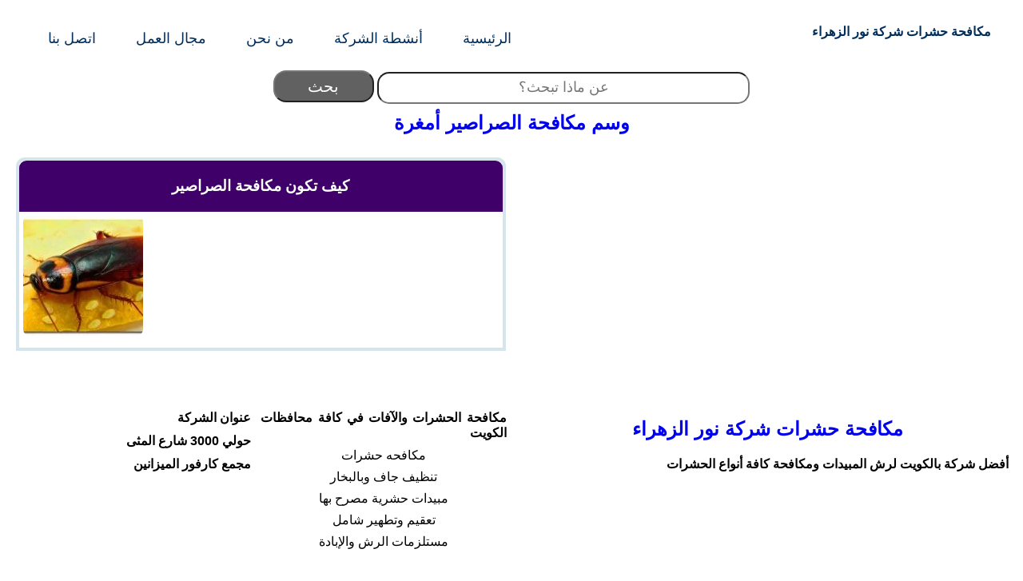

--- FILE ---
content_type: text/html; charset=UTF-8
request_url: https://www.anti-insect.net/tag/%D9%85%D9%83%D8%A7%D9%81%D8%AD%D8%A9-%D8%A7%D9%84%D8%B5%D8%B1%D8%A7%D8%B5%D9%8A%D8%B1-%D8%A3%D9%85%D8%BA%D8%B1%D8%A9
body_size: 4302
content:
<!doctype html><html lang="ar-KW"><head><meta charset="UTF-8"><meta name="viewport" content="width=device-width, initial-scale=1, maximum-scale=5, viewport-fit=cover"><link rel="profile" href="https://gmpg.org/xfn/11"><link rel="dns-prefetch" href="https://www.googletagmanager.com/" ><meta content='KUWAIT' name='geo.placename'/><meta name="theme-color" content="#ffffff"><meta charset="utf-8"><link rel="shortcut icon" href="https://www.anti-insect.net/wp-content/themes/buhamza/image/favicon-32x32.png"><link rel="apple-touch-icon" href="https://www.anti-insect.net/wp-content/themes/buhamza/image/apple-icon-180x180.png"><link rel="shortcut icon" href="https://www.anti-insect.net/wp-content/themes/buhamza/image/favicon.ico" type="image/x-icon"><meta property="og:site_name" content="شركة نور الزهراء" />
 <script>(function(w,d,s,l,i){w[l]=w[l]||[];w[l].push({'gtm.start':
new Date().getTime(),event:'gtm.js'});var f=d.getElementsByTagName(s)[0],
j=d.createElement(s),dl=l!='dataLayer'?'&l='+l:'';j.async=true;j.src=
'https://www.googletagmanager.com/gtm.js?id='+i+dl;f.parentNode.insertBefore(j,f);
})(window,document,'script','dataLayer','GTM-NVNMNB6');</script> <meta name='robots' content='noindex, follow' /><title>مكافحة الصراصير أمغرة 55933871 - مكافحة حشرات شركة نور الزهراء</title><meta property="og:locale" content="ar_AR" /><meta property="og:type" content="article" /><meta property="og:title" content="مكافحة الصراصير أمغرة 55933871 - مكافحة حشرات شركة نور الزهراء" /><meta property="og:url" content="https://www.anti-insect.net/tag/مكافحة-الصراصير-أمغرة" /><meta property="og:site_name" content="مكافحة حشرات شركة نور الزهراء" /><meta property="og:image" content="https://www.anti-insect.net/wp-content/uploads/2016/12/insects-kuwait.jpg" /><meta property="og:image:width" content="800" /><meta property="og:image:height" content="344" /><meta property="og:image:type" content="image/jpeg" /><meta name="twitter:card" content="summary_large_image" /><meta name="twitter:site" content="@mokafahthachrat" /> <script type="application/ld+json" class="yoast-schema-graph">{"@context":"https://schema.org","@graph":[{"@type":"CollectionPage","@id":"https://www.anti-insect.net/tag/%d9%85%d9%83%d8%a7%d9%81%d8%ad%d8%a9-%d8%a7%d9%84%d8%b5%d8%b1%d8%a7%d8%b5%d9%8a%d8%b1-%d8%a3%d9%85%d8%ba%d8%b1%d8%a9","url":"https://www.anti-insect.net/tag/%d9%85%d9%83%d8%a7%d9%81%d8%ad%d8%a9-%d8%a7%d9%84%d8%b5%d8%b1%d8%a7%d8%b5%d9%8a%d8%b1-%d8%a3%d9%85%d8%ba%d8%b1%d8%a9","name":"مكافحة الصراصير أمغرة 55933871 - مكافحة حشرات شركة نور الزهراء","isPartOf":{"@id":"https://www.anti-insect.net/#website"},"primaryImageOfPage":{"@id":"https://www.anti-insect.net/tag/%d9%85%d9%83%d8%a7%d9%81%d8%ad%d8%a9-%d8%a7%d9%84%d8%b5%d8%b1%d8%a7%d8%b5%d9%8a%d8%b1-%d8%a3%d9%85%d8%ba%d8%b1%d8%a9#primaryimage"},"image":{"@id":"https://www.anti-insect.net/tag/%d9%85%d9%83%d8%a7%d9%81%d8%ad%d8%a9-%d8%a7%d9%84%d8%b5%d8%b1%d8%a7%d8%b5%d9%8a%d8%b1-%d8%a3%d9%85%d8%ba%d8%b1%d8%a9#primaryimage"},"thumbnailUrl":"https://www.anti-insect.net/wp-content/uploads/2017/01/saraor.jpg","breadcrumb":{"@id":"https://www.anti-insect.net/tag/%d9%85%d9%83%d8%a7%d9%81%d8%ad%d8%a9-%d8%a7%d9%84%d8%b5%d8%b1%d8%a7%d8%b5%d9%8a%d8%b1-%d8%a3%d9%85%d8%ba%d8%b1%d8%a9#breadcrumb"},"inLanguage":"ar"},{"@type":"ImageObject","inLanguage":"ar","@id":"https://www.anti-insect.net/tag/%d9%85%d9%83%d8%a7%d9%81%d8%ad%d8%a9-%d8%a7%d9%84%d8%b5%d8%b1%d8%a7%d8%b5%d9%8a%d8%b1-%d8%a3%d9%85%d8%ba%d8%b1%d8%a9#primaryimage","url":"https://www.anti-insect.net/wp-content/uploads/2017/01/saraor.jpg","contentUrl":"https://www.anti-insect.net/wp-content/uploads/2017/01/saraor.jpg","width":600,"height":320,"caption":"ماذا تأكل الصراصير"},{"@type":"BreadcrumbList","@id":"https://www.anti-insect.net/tag/%d9%85%d9%83%d8%a7%d9%81%d8%ad%d8%a9-%d8%a7%d9%84%d8%b5%d8%b1%d8%a7%d8%b5%d9%8a%d8%b1-%d8%a3%d9%85%d8%ba%d8%b1%d8%a9#breadcrumb","itemListElement":[{"@type":"ListItem","position":1,"name":"Home","item":"https://www.anti-insect.net/"},{"@type":"ListItem","position":2,"name":"مكافحة الصراصير أمغرة"}]},{"@type":"WebSite","@id":"https://www.anti-insect.net/#website","url":"https://www.anti-insect.net/","name":"مكافحة حشرات شركة نور الزهراء","description":"أفضل شركة بالكويت لرش المبيدات ومكافحة كافة أنواع الحشرات","publisher":{"@id":"https://www.anti-insect.net/#organization"},"potentialAction":[{"@type":"SearchAction","target":{"@type":"EntryPoint","urlTemplate":"https://www.anti-insect.net/?s={search_term_string}"},"query-input":{"@type":"PropertyValueSpecification","valueRequired":true,"valueName":"search_term_string"}}],"inLanguage":"ar"},{"@type":"Organization","@id":"https://www.anti-insect.net/#organization","name":"شركة نور الزهراء لمكافحة الحشرات","url":"https://www.anti-insect.net/","logo":{"@type":"ImageObject","inLanguage":"ar","@id":"https://www.anti-insect.net/#/schema/logo/image/","url":"https://www.anti-insect.net/wp-content/uploads/2017/06/logo.png","contentUrl":"https://www.anti-insect.net/wp-content/uploads/2017/06/logo.png","width":250,"height":249,"caption":"شركة نور الزهراء لمكافحة الحشرات"},"image":{"@id":"https://www.anti-insect.net/#/schema/logo/image/"},"sameAs":["https://www.facebook.com/antiXinsect","https://x.com/mokafahthachrat","https://myspace.com/george7766"]}]}</script> <link data-optimized="2" rel="stylesheet" href="https://www.anti-insect.net/wp-content/litespeed/css/6b7afd271bde9b8913751e4d35190ab5.css?ver=cbdc3" /> <script type="text/javascript" src="https://www.anti-insect.net/wp-includes/js/jquery/jquery.min.js?ver=3.7.1" id="jquery-core-js"></script> <script type="text/javascript" src="https://www.anti-insect.net/wp-includes/js/jquery/jquery-migrate.min.js?ver=3.4.1" id="jquery-migrate-js"></script> <link rel="https://api.w.org/" href="https://www.anti-insect.net/wp-json/" /><link rel="alternate" title="JSON" type="application/json" href="https://www.anti-insect.net/wp-json/wp/v2/tags/185" /></head><body><div id="wrapper"><header><section id="hany2023">
<a href="https://www.anti-insect.net/" id="logo">مكافحة حشرات شركة نور الزهراء</a>
<label for="toggle-1" class="toggle-menu"><ul><li></li><li></li><li></li></ul></label>
<input type="checkbox" id="toggle-1"><nav><ul class="zakifix"><li><a href="https://www.anti-insect.net/" title="الرئيسية"><i class="icon-home"></i>الرئيسية</a></li><li><a href="https://www.anti-insect.net/%d8%a3%d9%86%d8%b4%d8%b7%d8%a9-%d9%85%d9%83%d8%a7%d9%81%d8%ad%d8%a9-%d8%ad%d8%b4%d8%b1%d8%a7%d8%aa-%d9%86%d9%88%d8%b1-%d8%a7%d9%84%d8%b2%d9%87%d8%b1%d8%a7%d8%a1" title="أنشطة الشركة"><i class="icon-thumbs-up-alt"></i>أنشطة الشركة</a></li><li><a href="https://www.anti-insect.net/%d9%85%d9%86-%d9%86%d8%ad%d9%86" title="من نحن"><i class="icon-gear"></i>من نحن</a></li><li><a href="https://www.anti-insect.net/%d9%85%d8%ac%d8%a7%d9%84-%d8%a7%d9%84%d8%b9%d9%85%d9%84" title="مجال العمل"><i class="icon-gear"></i>مجال العمل</a></li><li><a href="https://www.anti-insect.net/%d8%a7%d8%aa%d8%b5%d9%84-%d8%a8%d9%86%d8%a7" title="اتصل بنا"><i class="icon-gear"></i>اتصل بنا</a></li></ul></nav></header><div id="topser"><form role="search" method="get" id="searchform" class="form-inline" action="https://www.anti-insect.net "><div id="zakowh"> <input type="text" value="" placeholder="عن ماذا تبحث؟" name="s" id="s" class="form-control"> <input type="submit" id="searchsubmit" class="btn btn-warning" value="بحث"></div></form></div><div id="clear"></div><div class="h1head"><h1 itemprop="headline"> <? echo "&nbsp;&rsaquo;&nbsp;"; the_title(); ?>
<a href="#" title="مكافحة الصراصير أمغرة"> وسم مكافحة الصراصير أمغرة</a></h1></div><section><article><div class="post-block-out"><h3 class="title3"><a href="https://www.anti-insect.net/%d9%83%d9%8a%d9%81-%d8%aa%d9%83%d9%88%d9%86-%d9%85%d9%83%d8%a7%d9%81%d8%ad%d8%a9-%d8%a7%d9%84%d8%b5%d8%b1%d8%a7%d8%b5%d9%8a%d8%b1.html" rel="bookmark" title="كيف تكون مكافحة الصراصير">كيف تكون مكافحة الصراصير</a></h3><div id="loop" class="wp-caption aligncenter"><figure><img class="tloop" src="https://www.anti-insect.net/wp-content/uploads/2017/01/saraor-150x150.jpg" alt="كيف تكون مكافحة الصراصير" width="150" height="150"></div></figure><div class="entry-content" itemprop="text">  <? echo  get_excerpt();?></div></article></section></div></div></div></div></div><div id="clear"></div><div class="tag"></div><aside><div id="sidebar"><div id="#" class="widget-area" role="complementary" itemscope="itemscope" itemtype="https://schema.org/WPSideBar"><section id="partnerSlide"><header class="header-sezione"></header><div class="row"></div></section></div></aside></div><div id="delimiter"></div></div></div></div></div><div class="2023ftr" style="padding-top:4em;padding-bottom:2em"><div class="is-layout-flex wp-container-12 wp-block-columns"><div class="is-layout-flow wp-block-column" style="flex-basis:50%"><h2 style="font-style:normal;font-weight:700;" class="wp-block-site-title has-medium-font-size"><a href="https://www.anti-insect.net" target="_self" rel="home">مكافحة حشرات شركة نور الزهراء</a></h2><p class="wp-block-site-tagline has-medium-font-size">أفضل شركة بالكويت لرش المبيدات ومكافحة كافة أنواع الحشرات</p></div><div class="is-layout-flow wp-block-column"><p><strong>مكافحة الحشرات والآفات في كافة محافظات الكويت</strong></p><ul><li>مكافحه حشرات</li><li>تنظيف جاف وبالبخار</li><li>مبيدات حشرية مصرح بها</li><li>تعقيم وتطهير شامل</li><li>مستلزمات الرش والإبادة</li></ul></div><div class="is-layout-flow wp-block-column"><p><strong>عنوان الشركة</strong></p><p>حولي  3000 شارع المثى</p><p>مجمع كارفور الميزانين</p></div></div></div><footer id="wpfooter" class="site-footer" role="contentinfo" itemscope="itemscope" itemtype="https://schema.org/WPFooter"><div id="footer" class="container_12 clearfix"><div>
© 2016 - 2026 All Rights Reserved - Anti-Insect.Net | جميع الحقوق محفوظة لموقع مكافحة حشرات شركة نور الزهراء</div></footer><div class="call2action"><div id="c1">
<a href="tel:+96555933871"> ✆  مكالمة هاتفية
</a></div><div id="c2">
<a href="https://api.whatsapp.com/send?phone=96555933871&text=%D9%85%D8%B1%D8%AD%D8%A8%D8%A7%20%D8%A3%D8%B1%D9%8A%D8%AF%20%D8%A7%D9%84%D8%A5%D8%B3%D8%AA%D9%81%D8%B3%D8%A7%D8%B1%20%D8%B9%D9%86%20%D8%A7%D9%84%D8%AE%D8%AF%D9%85%D8%A9" rel="nofollow noopene"> 🗨 محادثة واتس اب</a></div></div> <script type="speculationrules">{"prefetch":[{"source":"document","where":{"and":[{"href_matches":"/*"},{"not":{"href_matches":["/wp-*.php","/wp-admin/*","/wp-content/uploads/*","/wp-content/*","/wp-content/plugins/*","/wp-content/themes/buhamza/*","/*\\?(.+)"]}},{"not":{"selector_matches":"a[rel~=\"nofollow\"]"}},{"not":{"selector_matches":".no-prefetch, .no-prefetch a"}}]},"eagerness":"conservative"}]}</script> <script>window.wpsc_print_css_uri = 'https://www.anti-insect.net/wp-content/plugins/structured-content/dist/print.css';</script><script type="text/javascript" src="https://www.anti-insect.net/wp-content/plugins/structured-content/dist/app.build.js?ver=1.7.0" id="structured-content-frontend-js"></script> <script type="text/javascript" id="jquery-lazyloadxt-js-extra">/*  */
var a3_lazyload_params = {"apply_images":"1","apply_videos":"1"};
//# sourceURL=jquery-lazyloadxt-js-extra
/*  */</script> <script type="text/javascript" src="//www.anti-insect.net/wp-content/plugins/a3-lazy-load/assets/js/jquery.lazyloadxt.extra.min.js?ver=2.7.6" id="jquery-lazyloadxt-js"></script> <script type="text/javascript" src="//www.anti-insect.net/wp-content/plugins/a3-lazy-load/assets/js/jquery.lazyloadxt.srcset.min.js?ver=2.7.6" id="jquery-lazyloadxt-srcset-js"></script> <script type="text/javascript" id="jquery-lazyloadxt-extend-js-extra">/*  */
var a3_lazyload_extend_params = {"edgeY":"0","horizontal_container_classnames":""};
//# sourceURL=jquery-lazyloadxt-extend-js-extra
/*  */</script> <script type="text/javascript" src="//www.anti-insect.net/wp-content/plugins/a3-lazy-load/assets/js/jquery.lazyloadxt.extend.js?ver=2.7.6" id="jquery-lazyloadxt-extend-js"></script>
<!-- Page optimized by LiteSpeed Cache @2026-01-15 08:23:38 -->

<!-- Page cached by LiteSpeed Cache 7.7 on 2026-01-15 08:23:38 -->
<!-- QUIC.cloud UCSS in queue -->